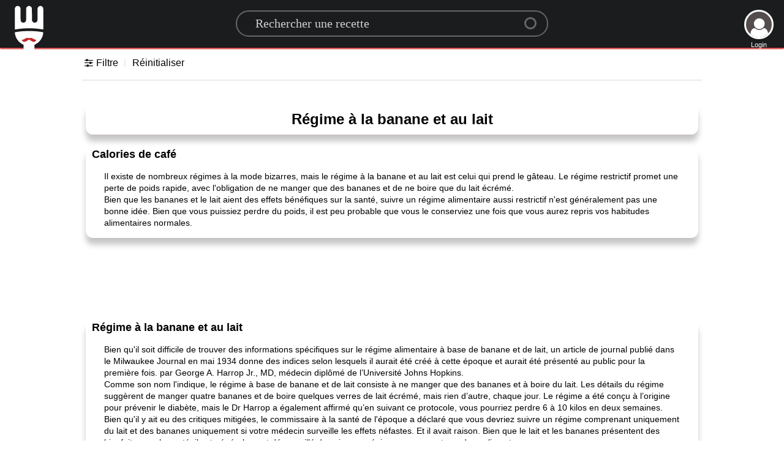

--- FILE ---
content_type: text/html; charset=utf-8
request_url: https://www.google.com/recaptcha/api2/aframe
body_size: 268
content:
<!DOCTYPE HTML><html><head><meta http-equiv="content-type" content="text/html; charset=UTF-8"></head><body><script nonce="WdlepELLfL97bHhkpGQSZQ">/** Anti-fraud and anti-abuse applications only. See google.com/recaptcha */ try{var clients={'sodar':'https://pagead2.googlesyndication.com/pagead/sodar?'};window.addEventListener("message",function(a){try{if(a.source===window.parent){var b=JSON.parse(a.data);var c=clients[b['id']];if(c){var d=document.createElement('img');d.src=c+b['params']+'&rc='+(localStorage.getItem("rc::a")?sessionStorage.getItem("rc::b"):"");window.document.body.appendChild(d);sessionStorage.setItem("rc::e",parseInt(sessionStorage.getItem("rc::e")||0)+1);localStorage.setItem("rc::h",'1769038605476');}}}catch(b){}});window.parent.postMessage("_grecaptcha_ready", "*");}catch(b){}</script></body></html>